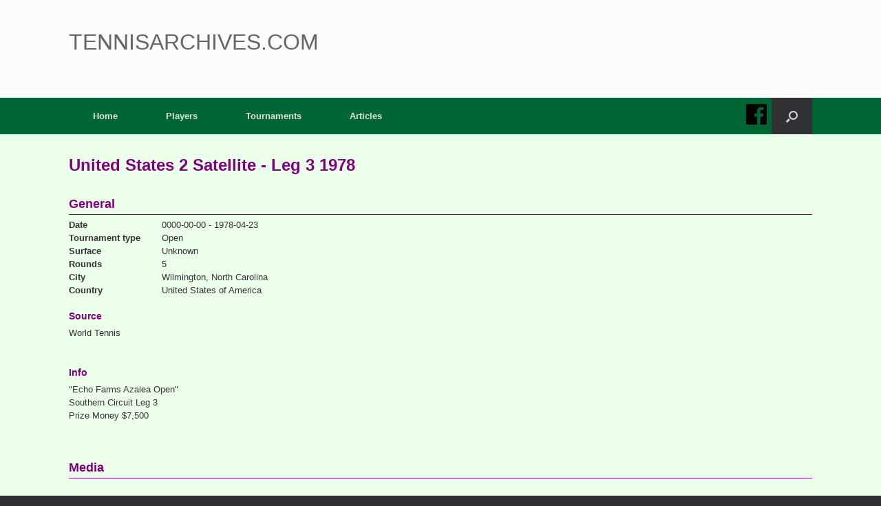

--- FILE ---
content_type: text/html; charset=UTF-8
request_url: https://www.tennisarchives.com/edition/?v=29717
body_size: 12276
content:
<!DOCTYPE html>
<html lang="en-US">
<head>
	<meta charset="UTF-8" />
	<meta http-equiv="X-UA-Compatible" content="IE=10" />
	<meta name="google-adsense-account" content="ca-pub-4214949666623289">
	<link rel="profile" href="http://gmpg.org/xfn/11" />
	<link rel="pingback" href="https://www.tennisarchives.com/xmlrpc.php" />
	<!--
	<script async src="https://pagead2.googlesyndication.com/pagead/js/adsbygoogle.js?client=ca-pub-4214949666623289"
     crossorigin="anonymous"></script>
	-->
	<title>Edition &#8211; Tennisarchives.com</title>
<meta name='robots' content='max-image-preview:large' />
<link href='https://fonts.gstatic.com' crossorigin rel='preconnect' />
<link rel="alternate" type="application/rss+xml" title="Tennisarchives.com &raquo; Feed" href="https://www.tennisarchives.com/feed/" />
<link rel="alternate" type="application/rss+xml" title="Tennisarchives.com &raquo; Comments Feed" href="https://www.tennisarchives.com/comments/feed/" />
<link rel="alternate" type="text/calendar" title="Tennisarchives.com &raquo; iCal Feed" href="https://www.tennisarchives.com/events/?ical=1" />
<link rel="alternate" title="oEmbed (JSON)" type="application/json+oembed" href="https://www.tennisarchives.com/wp-json/oembed/1.0/embed?url=https%3A%2F%2Fwww.tennisarchives.com%2Fedition%2F" />
<style id='wp-img-auto-sizes-contain-inline-css' type='text/css'>
img:is([sizes=auto i],[sizes^="auto," i]){contain-intrinsic-size:3000px 1500px}
/*# sourceURL=wp-img-auto-sizes-contain-inline-css */
</style>
<style id='wp-emoji-styles-inline-css' type='text/css'>

	img.wp-smiley, img.emoji {
		display: inline !important;
		border: none !important;
		box-shadow: none !important;
		height: 1em !important;
		width: 1em !important;
		margin: 0 0.07em !important;
		vertical-align: -0.1em !important;
		background: none !important;
		padding: 0 !important;
	}
/*# sourceURL=wp-emoji-styles-inline-css */
</style>
<link rel='stylesheet' id='wp-block-library-css' href='https://www.tennisarchives.com/wp-includes/css/dist/block-library/style.min.css?ver=1bdfdbfea692ccd18f7e6eff6d166f1a' type='text/css' media='all' />
<style id='global-styles-inline-css' type='text/css'>
:root{--wp--preset--aspect-ratio--square: 1;--wp--preset--aspect-ratio--4-3: 4/3;--wp--preset--aspect-ratio--3-4: 3/4;--wp--preset--aspect-ratio--3-2: 3/2;--wp--preset--aspect-ratio--2-3: 2/3;--wp--preset--aspect-ratio--16-9: 16/9;--wp--preset--aspect-ratio--9-16: 9/16;--wp--preset--color--black: #000000;--wp--preset--color--cyan-bluish-gray: #abb8c3;--wp--preset--color--white: #ffffff;--wp--preset--color--pale-pink: #f78da7;--wp--preset--color--vivid-red: #cf2e2e;--wp--preset--color--luminous-vivid-orange: #ff6900;--wp--preset--color--luminous-vivid-amber: #fcb900;--wp--preset--color--light-green-cyan: #7bdcb5;--wp--preset--color--vivid-green-cyan: #00d084;--wp--preset--color--pale-cyan-blue: #8ed1fc;--wp--preset--color--vivid-cyan-blue: #0693e3;--wp--preset--color--vivid-purple: #9b51e0;--wp--preset--gradient--vivid-cyan-blue-to-vivid-purple: linear-gradient(135deg,rgb(6,147,227) 0%,rgb(155,81,224) 100%);--wp--preset--gradient--light-green-cyan-to-vivid-green-cyan: linear-gradient(135deg,rgb(122,220,180) 0%,rgb(0,208,130) 100%);--wp--preset--gradient--luminous-vivid-amber-to-luminous-vivid-orange: linear-gradient(135deg,rgb(252,185,0) 0%,rgb(255,105,0) 100%);--wp--preset--gradient--luminous-vivid-orange-to-vivid-red: linear-gradient(135deg,rgb(255,105,0) 0%,rgb(207,46,46) 100%);--wp--preset--gradient--very-light-gray-to-cyan-bluish-gray: linear-gradient(135deg,rgb(238,238,238) 0%,rgb(169,184,195) 100%);--wp--preset--gradient--cool-to-warm-spectrum: linear-gradient(135deg,rgb(74,234,220) 0%,rgb(151,120,209) 20%,rgb(207,42,186) 40%,rgb(238,44,130) 60%,rgb(251,105,98) 80%,rgb(254,248,76) 100%);--wp--preset--gradient--blush-light-purple: linear-gradient(135deg,rgb(255,206,236) 0%,rgb(152,150,240) 100%);--wp--preset--gradient--blush-bordeaux: linear-gradient(135deg,rgb(254,205,165) 0%,rgb(254,45,45) 50%,rgb(107,0,62) 100%);--wp--preset--gradient--luminous-dusk: linear-gradient(135deg,rgb(255,203,112) 0%,rgb(199,81,192) 50%,rgb(65,88,208) 100%);--wp--preset--gradient--pale-ocean: linear-gradient(135deg,rgb(255,245,203) 0%,rgb(182,227,212) 50%,rgb(51,167,181) 100%);--wp--preset--gradient--electric-grass: linear-gradient(135deg,rgb(202,248,128) 0%,rgb(113,206,126) 100%);--wp--preset--gradient--midnight: linear-gradient(135deg,rgb(2,3,129) 0%,rgb(40,116,252) 100%);--wp--preset--font-size--small: 13px;--wp--preset--font-size--medium: 20px;--wp--preset--font-size--large: 36px;--wp--preset--font-size--x-large: 42px;--wp--preset--spacing--20: 0.44rem;--wp--preset--spacing--30: 0.67rem;--wp--preset--spacing--40: 1rem;--wp--preset--spacing--50: 1.5rem;--wp--preset--spacing--60: 2.25rem;--wp--preset--spacing--70: 3.38rem;--wp--preset--spacing--80: 5.06rem;--wp--preset--shadow--natural: 6px 6px 9px rgba(0, 0, 0, 0.2);--wp--preset--shadow--deep: 12px 12px 50px rgba(0, 0, 0, 0.4);--wp--preset--shadow--sharp: 6px 6px 0px rgba(0, 0, 0, 0.2);--wp--preset--shadow--outlined: 6px 6px 0px -3px rgb(255, 255, 255), 6px 6px rgb(0, 0, 0);--wp--preset--shadow--crisp: 6px 6px 0px rgb(0, 0, 0);}:where(.is-layout-flex){gap: 0.5em;}:where(.is-layout-grid){gap: 0.5em;}body .is-layout-flex{display: flex;}.is-layout-flex{flex-wrap: wrap;align-items: center;}.is-layout-flex > :is(*, div){margin: 0;}body .is-layout-grid{display: grid;}.is-layout-grid > :is(*, div){margin: 0;}:where(.wp-block-columns.is-layout-flex){gap: 2em;}:where(.wp-block-columns.is-layout-grid){gap: 2em;}:where(.wp-block-post-template.is-layout-flex){gap: 1.25em;}:where(.wp-block-post-template.is-layout-grid){gap: 1.25em;}.has-black-color{color: var(--wp--preset--color--black) !important;}.has-cyan-bluish-gray-color{color: var(--wp--preset--color--cyan-bluish-gray) !important;}.has-white-color{color: var(--wp--preset--color--white) !important;}.has-pale-pink-color{color: var(--wp--preset--color--pale-pink) !important;}.has-vivid-red-color{color: var(--wp--preset--color--vivid-red) !important;}.has-luminous-vivid-orange-color{color: var(--wp--preset--color--luminous-vivid-orange) !important;}.has-luminous-vivid-amber-color{color: var(--wp--preset--color--luminous-vivid-amber) !important;}.has-light-green-cyan-color{color: var(--wp--preset--color--light-green-cyan) !important;}.has-vivid-green-cyan-color{color: var(--wp--preset--color--vivid-green-cyan) !important;}.has-pale-cyan-blue-color{color: var(--wp--preset--color--pale-cyan-blue) !important;}.has-vivid-cyan-blue-color{color: var(--wp--preset--color--vivid-cyan-blue) !important;}.has-vivid-purple-color{color: var(--wp--preset--color--vivid-purple) !important;}.has-black-background-color{background-color: var(--wp--preset--color--black) !important;}.has-cyan-bluish-gray-background-color{background-color: var(--wp--preset--color--cyan-bluish-gray) !important;}.has-white-background-color{background-color: var(--wp--preset--color--white) !important;}.has-pale-pink-background-color{background-color: var(--wp--preset--color--pale-pink) !important;}.has-vivid-red-background-color{background-color: var(--wp--preset--color--vivid-red) !important;}.has-luminous-vivid-orange-background-color{background-color: var(--wp--preset--color--luminous-vivid-orange) !important;}.has-luminous-vivid-amber-background-color{background-color: var(--wp--preset--color--luminous-vivid-amber) !important;}.has-light-green-cyan-background-color{background-color: var(--wp--preset--color--light-green-cyan) !important;}.has-vivid-green-cyan-background-color{background-color: var(--wp--preset--color--vivid-green-cyan) !important;}.has-pale-cyan-blue-background-color{background-color: var(--wp--preset--color--pale-cyan-blue) !important;}.has-vivid-cyan-blue-background-color{background-color: var(--wp--preset--color--vivid-cyan-blue) !important;}.has-vivid-purple-background-color{background-color: var(--wp--preset--color--vivid-purple) !important;}.has-black-border-color{border-color: var(--wp--preset--color--black) !important;}.has-cyan-bluish-gray-border-color{border-color: var(--wp--preset--color--cyan-bluish-gray) !important;}.has-white-border-color{border-color: var(--wp--preset--color--white) !important;}.has-pale-pink-border-color{border-color: var(--wp--preset--color--pale-pink) !important;}.has-vivid-red-border-color{border-color: var(--wp--preset--color--vivid-red) !important;}.has-luminous-vivid-orange-border-color{border-color: var(--wp--preset--color--luminous-vivid-orange) !important;}.has-luminous-vivid-amber-border-color{border-color: var(--wp--preset--color--luminous-vivid-amber) !important;}.has-light-green-cyan-border-color{border-color: var(--wp--preset--color--light-green-cyan) !important;}.has-vivid-green-cyan-border-color{border-color: var(--wp--preset--color--vivid-green-cyan) !important;}.has-pale-cyan-blue-border-color{border-color: var(--wp--preset--color--pale-cyan-blue) !important;}.has-vivid-cyan-blue-border-color{border-color: var(--wp--preset--color--vivid-cyan-blue) !important;}.has-vivid-purple-border-color{border-color: var(--wp--preset--color--vivid-purple) !important;}.has-vivid-cyan-blue-to-vivid-purple-gradient-background{background: var(--wp--preset--gradient--vivid-cyan-blue-to-vivid-purple) !important;}.has-light-green-cyan-to-vivid-green-cyan-gradient-background{background: var(--wp--preset--gradient--light-green-cyan-to-vivid-green-cyan) !important;}.has-luminous-vivid-amber-to-luminous-vivid-orange-gradient-background{background: var(--wp--preset--gradient--luminous-vivid-amber-to-luminous-vivid-orange) !important;}.has-luminous-vivid-orange-to-vivid-red-gradient-background{background: var(--wp--preset--gradient--luminous-vivid-orange-to-vivid-red) !important;}.has-very-light-gray-to-cyan-bluish-gray-gradient-background{background: var(--wp--preset--gradient--very-light-gray-to-cyan-bluish-gray) !important;}.has-cool-to-warm-spectrum-gradient-background{background: var(--wp--preset--gradient--cool-to-warm-spectrum) !important;}.has-blush-light-purple-gradient-background{background: var(--wp--preset--gradient--blush-light-purple) !important;}.has-blush-bordeaux-gradient-background{background: var(--wp--preset--gradient--blush-bordeaux) !important;}.has-luminous-dusk-gradient-background{background: var(--wp--preset--gradient--luminous-dusk) !important;}.has-pale-ocean-gradient-background{background: var(--wp--preset--gradient--pale-ocean) !important;}.has-electric-grass-gradient-background{background: var(--wp--preset--gradient--electric-grass) !important;}.has-midnight-gradient-background{background: var(--wp--preset--gradient--midnight) !important;}.has-small-font-size{font-size: var(--wp--preset--font-size--small) !important;}.has-medium-font-size{font-size: var(--wp--preset--font-size--medium) !important;}.has-large-font-size{font-size: var(--wp--preset--font-size--large) !important;}.has-x-large-font-size{font-size: var(--wp--preset--font-size--x-large) !important;}
/*# sourceURL=global-styles-inline-css */
</style>

<style id='classic-theme-styles-inline-css' type='text/css'>
/*! This file is auto-generated */
.wp-block-button__link{color:#fff;background-color:#32373c;border-radius:9999px;box-shadow:none;text-decoration:none;padding:calc(.667em + 2px) calc(1.333em + 2px);font-size:1.125em}.wp-block-file__button{background:#32373c;color:#fff;text-decoration:none}
/*# sourceURL=/wp-includes/css/classic-themes.min.css */
</style>
<link rel='stylesheet' id='wdps_frontend-css' href='https://www.tennisarchives.com/wp-content/plugins/post-slider-wd/css/wdps_frontend.css?ver=1.0.60' type='text/css' media='all' />
<link rel='stylesheet' id='wdps_effects-css' href='https://www.tennisarchives.com/wp-content/plugins/post-slider-wd/css/wdps_effects.css?ver=1.0.60' type='text/css' media='all' />
<link rel='stylesheet' id='wdps_font-awesome-css' href='https://www.tennisarchives.com/wp-content/plugins/post-slider-wd/css/font-awesome/font-awesome.css?ver=4.6.3' type='text/css' media='all' />
<link rel='stylesheet' id='responsive-lightbox-swipebox-css' href='https://www.tennisarchives.com/wp-content/plugins/responsive-lightbox/assets/swipebox/swipebox.min.css?ver=2.3.5' type='text/css' media='all' />
<link rel='stylesheet' id='vantage-style-css' href='https://www.tennisarchives.com/wp-content/themes/vantage/style.css?ver=1.8.3' type='text/css' media='all' />
<link rel='stylesheet' id='font-awesome-css' href='https://www.tennisarchives.com/wp-content/themes/vantage/fontawesome/css/font-awesome.css?ver=4.6.2' type='text/css' media='all' />
<link rel='stylesheet' id='siteorigin-mobilenav-css' href='https://www.tennisarchives.com/wp-content/themes/vantage/inc/mobilenav/css/mobilenav.css?ver=1.8.3' type='text/css' media='all' />
<link rel='stylesheet' id='boxzilla-css' href='https://www.tennisarchives.com/wp-content/plugins/boxzilla/assets/css/styles.css?ver=3.4.5' type='text/css' media='all' />
<script type="text/javascript" src="https://www.tennisarchives.com/wp-includes/js/jquery/jquery.min.js?ver=3.7.1" id="jquery-core-js"></script>
<script type="text/javascript" src="https://www.tennisarchives.com/wp-includes/js/jquery/jquery-migrate.min.js?ver=3.4.1" id="jquery-migrate-js"></script>
<script type="text/javascript" src="https://www.tennisarchives.com/wp-content/plugins/post-slider-wd/js/jquery.mobile.js?ver=1.0.60" id="wdps_jquery_mobile-js"></script>
<script type="text/javascript" src="https://www.tennisarchives.com/wp-content/plugins/post-slider-wd/js/wdps_frontend.js?ver=1.0.60" id="wdps_frontend-js"></script>
<script type="text/javascript" src="https://www.tennisarchives.com/wp-content/plugins/responsive-lightbox/assets/swipebox/jquery.swipebox.min.js?ver=2.3.5" id="responsive-lightbox-swipebox-js"></script>
<script src='https://www.tennisarchives.com/wp-content/plugins/the-events-calendar/common/src/resources/js/underscore-before.js'></script>
<script type="text/javascript" src="https://www.tennisarchives.com/wp-includes/js/underscore.min.js?ver=1.13.7" id="underscore-js"></script>
<script src='https://www.tennisarchives.com/wp-content/plugins/the-events-calendar/common/src/resources/js/underscore-after.js'></script>
<script type="text/javascript" src="https://www.tennisarchives.com/wp-content/plugins/responsive-lightbox/assets/infinitescroll/infinite-scroll.pkgd.min.js?ver=1bdfdbfea692ccd18f7e6eff6d166f1a" id="responsive-lightbox-infinite-scroll-js"></script>
<script type="text/javascript" id="responsive-lightbox-js-extra">
/* <![CDATA[ */
var rlArgs = {"script":"swipebox","selector":"lightbox","customEvents":"","activeGalleries":"1","animation":"1","hideCloseButtonOnMobile":"0","removeBarsOnMobile":"0","hideBars":"1","hideBarsDelay":"5000","videoMaxWidth":"1080","useSVG":"1","loopAtEnd":"0","woocommerce_gallery":"0","ajaxurl":"https://www.tennisarchives.com/wp-admin/admin-ajax.php","nonce":"74ca83947b","preview":"false","postId":"152"};
//# sourceURL=responsive-lightbox-js-extra
/* ]]> */
</script>
<script type="text/javascript" src="https://www.tennisarchives.com/wp-content/plugins/responsive-lightbox/js/front.js?ver=2.3.5" id="responsive-lightbox-js"></script>
<script type="text/javascript" src="https://www.tennisarchives.com/wp-content/themes/vantage/js/jquery.flexslider.min.js?ver=2.1" id="jquery-flexslider-js"></script>
<script type="text/javascript" src="https://www.tennisarchives.com/wp-content/themes/vantage/js/jquery.touchSwipe.min.js?ver=1.6.6" id="jquery-touchswipe-js"></script>
<script type="text/javascript" src="https://www.tennisarchives.com/wp-content/themes/vantage/js/jquery.theme-main.min.js?ver=1.8.3" id="vantage-main-js"></script>
<script type="text/javascript" src="https://www.tennisarchives.com/wp-content/themes/vantage/js/jquery.fitvids.min.js?ver=1.0" id="jquery-fitvids-js"></script>
<script type="text/javascript" id="siteorigin-mobilenav-js-extra">
/* <![CDATA[ */
var mobileNav = {"search":{"url":"https://www.tennisarchives.com","placeholder":"Search"},"text":{"navigate":"Menu","back":"Back","close":"Close"},"nextIconUrl":"https://www.tennisarchives.com/wp-content/themes/vantage/inc/mobilenav/images/next.png","mobileMenuClose":"\u003Ci class=\"fa fa-times\"\u003E\u003C/i\u003E"};
//# sourceURL=siteorigin-mobilenav-js-extra
/* ]]> */
</script>
<script type="text/javascript" src="https://www.tennisarchives.com/wp-content/themes/vantage/inc/mobilenav/js/mobilenav.min.js?ver=1.8.3" id="siteorigin-mobilenav-js"></script>
<link rel="https://api.w.org/" href="https://www.tennisarchives.com/wp-json/" /><link rel="alternate" title="JSON" type="application/json" href="https://www.tennisarchives.com/wp-json/wp/v2/pages/152" /><link rel="EditURI" type="application/rsd+xml" title="RSD" href="https://www.tennisarchives.com/xmlrpc.php?rsd" />

<link rel="canonical" href="https://www.tennisarchives.com/edition/" />
<link rel='shortlink' href='https://www.tennisarchives.com/?p=152' />
<meta name="tec-api-version" content="v1"><meta name="tec-api-origin" content="https://www.tennisarchives.com"><link rel="alternate" href="https://www.tennisarchives.com/wp-json/tribe/events/v1/" /><meta name="viewport" content="width=device-width, initial-scale=1" />		<style type="text/css">
			.so-mobilenav-mobile + * { display: none; }
			@media screen and (max-width: 480px) { .so-mobilenav-mobile + * { display: block; } .so-mobilenav-standard + * { display: none; } .site-navigation #search-icon { display: none; } }
		</style>
	<script>(()=>{var o=[],i={};["on","off","toggle","show"].forEach((l=>{i[l]=function(){o.push([l,arguments])}})),window.Boxzilla=i,window.boxzilla_queue=o})();</script>	<style type="text/css" media="screen">
		#footer-widgets .widget { width: 25%; }
		#masthead-widgets .widget { width: 100%; }
	</style>
	<style type="text/css" id="vantage-footer-widgets">#footer-widgets aside { width : 25%; } </style> <style id='vantage-custom-css' class='siteorigin-custom-css' type='text/css'>
/* Make the Boxzilla popup tight and clean */
.boxzilla {  
    padding: 0 !important;  
    background: transparent !important;  
    border: none !important;  
    box-shadow: none !important;  
}

/* Boxzilla uses a center-container wrapper; ensure it's used for centering */
.boxzilla-center-container {
    text-align: center !important;
}

/* TRUE centering: override inline margin-top and use transform */
.boxzilla-center-container .boxzilla {
    position: fixed !important;
    top: 50% !important;
    left: 50% !important;
    transform: translate(-50%, -50%) !important;
    margin: 0 !important;                 /* kills inline margin-top: 475.5px */
}

/* Center content inside the popup */
.boxzilla .boxzilla-content {
    text-align: center !important;
}

/* GoFundMe wrapper + iframe cleanup */
.boxzilla .gfm-embed {
    display: inline-block;
}

.boxzilla .gfm-embed iframe {
    border: none !important;
    box-shadow: none !important;
    margin: 0 !important;
}
</style>
<style type="text/css" id="customizer-css">#masthead .hgroup h1, #masthead.masthead-logo-in-menu .logo > h1 { font-size: 32px } .entry-content a, .entry-content a:visited, article.post .author-box .box-content .author-posts a:hover, #secondary a, #secondary a:visited, #masthead .hgroup a, #masthead .hgroup a:visited, .comment-form .logged-in-as a, .comment-form .logged-in-as a:visited { color: #0ace1a } .entry-content a:hover, .entry-content a:focus, .entry-content a:active, #secondary a:hover, #masthead .hgroup a:hover, #masthead .hgroup a:focus, #masthead .hgroup a:active, .comment-form .logged-in-as a:hover, .comment-form .logged-in-as a:focus, .comment-form .logged-in-as a:active { color: #8224e3 } a.button, button, html input[type="button"], input[type="reset"], input[type="submit"], .post-navigation a, #image-navigation a, article.post .more-link, article.page .more-link, .paging-navigation a, .woocommerce #page-wrapper .button, .woocommerce a.button, .woocommerce .checkout-button, .woocommerce input.button, #infinite-handle span button { text-shadow: none } a.button, button, html input[type="button"], input[type="reset"], input[type="submit"], .post-navigation a, #image-navigation a, article.post .more-link, article.page .more-link, .paging-navigation a, .woocommerce #page-wrapper .button, .woocommerce a.button, .woocommerce .checkout-button, .woocommerce input.button, .woocommerce #respond input#submit.alt, .woocommerce a.button.alt, .woocommerce button.button.alt, .woocommerce input.button.alt, #infinite-handle span { -webkit-box-shadow: none; -moz-box-shadow: none; box-shadow: none } </style>	<script type="text/javascript">
    var ajaxurl = "https://www.tennisarchives.com/wp-admin/admin-ajax.php";
    </script>
	 	<!--
	<link rel="stylesheet" href="/includes/js/jquery.fancybox.min.css" />
	<script src="/includes/js/jquery.fancybox.min.js"></script>
	-->
	
	<link rel='stylesheet' href='/includes/css/tennis.css' type='text/css' media='all' />
<link rel='stylesheet' id='tribe-events-custom-jquery-styles-css' href='https://www.tennisarchives.com/wp-content/plugins/the-events-calendar/vendor/jquery/smoothness/jquery-ui-1.8.23.custom.css?ver=5.15.0.1' type='text/css' media='all' />
<link rel='stylesheet' id='tribe-events-bootstrap-datepicker-css-css' href='https://www.tennisarchives.com/wp-content/plugins/the-events-calendar/vendor/bootstrap-datepicker/css/bootstrap-datepicker.standalone.min.css?ver=5.15.0.1' type='text/css' media='all' />
<link rel='stylesheet' id='tribe-events-calendar-style-css' href='https://www.tennisarchives.com/wp-content/plugins/the-events-calendar/src/resources/css/tribe-events-theme.min.css?ver=5.15.0.1' type='text/css' media='all' />
</head>

<body class="wp-singular page-template page-template-page-venue page-template-page-venue-php page page-id-152 wp-theme-vantage tribe-no-js responsive layout-full no-js has-sidebar has-menu-search page-layout-default not-default-page mobilenav">


<div id="page-wrapper">

	
	
		<header id="masthead" class="site-header" role="banner">

	<div class="hgroup full-container ">

		
			<a href="https://www.tennisarchives.com/" title="Tennisarchives.com" rel="home" class="logo"><h1 class="site-title">Tennisarchives.com</h1></a>
							<div class="support-text" style="display:none;">
										<div class="donate">
						<form target="paypal" action="https://www.paypal.com/cgi-bin/webscr" method="post">
						<input type="hidden" name="cmd" value="_s-xclick">
						<input type="hidden" name="hosted_button_id" value="RSQSLB4JT47G8">
						<table>
							<tr><td><input type="hidden" name="on0" value="Donate">
							Tennisarchives is non-commercial and free of advertisements. If you enjoy using the site and want to support us, please consider a donation.
							<a href="/seven-years-tennis-archives/" style="color: #000;">Read here for more info...</a></td></tr><tr><td><select name="os0">
								<option value="Bronze">Bronze €10,00 EUR</option>
								<option value="Silver" selected>Silver €35,00 EUR</option>
								<option value="Gold">Gold €95,00 EUR</option>
								<option value="Premium">Premium €250,00 EUR</option>
							</select> </td></tr>
						</table>
						<input type="hidden" name="currency_code" value="EUR">
						<input type="image" src="https://www.paypalobjects.com/en_US/i/btn/btn_donate_LG.gif" border="0" name="submit" alt="PayPal – The safer, easier way to pay online!">
						<img alt="Donate" border="0" src="https://www.paypalobjects.com/nl_NL/i/scr/pixel.gif" width="1" height="1">
						</form>
					</div>
				</div>

			
		
	</div><!-- .hgroup.full-container -->

	
<nav role="navigation" class="site-navigation main-navigation primary use-sticky-menu">

	<div class="full-container">
							<div id="facebook" onClick="window.open('https://www.facebook.com/Tennisarchives/', '_blank').focus();"></div>
			<div id="search-icon">
				<div id="search-icon-icon"><div class="vantage-icon-search"></div></div>
				
<form method="get" class="searchform" action="https://www.tennisarchives.com/" role="search">
	<label for='s' class='screen-reader-text'>Search for:</label>
	<input type="search" name="s" class="field" name="s" value="" placeholder="Search"/>
</form>
			</div>
		
					<div id="so-mobilenav-standard-1" data-id="1" class="so-mobilenav-standard"></div><div class="menu-main-menu-container"><ul id="menu-main-menu" class="menu"><li id="menu-item-11" class="menu-item menu-item-type-custom menu-item-object-custom menu-item-11"><a href="/"><span class="icon"></span>Home</a></li>
<li id="menu-item-13" class="menu-item menu-item-type-post_type menu-item-object-page menu-item-13"><a href="https://www.tennisarchives.com/players/">Players</a></li>
<li id="menu-item-160" class="menu-item menu-item-type-post_type menu-item-object-page menu-item-160"><a href="https://www.tennisarchives.com/tournaments/">Tournaments</a></li>
<li id="menu-item-468" class="menu-item menu-item-type-taxonomy menu-item-object-category menu-item-468"><a href="https://www.tennisarchives.com/category/articles/">Articles</a></li>
</ul></div><div id="so-mobilenav-mobile-1" data-id="1" class="so-mobilenav-mobile"></div><div class="menu-mobilenav-container"><ul id="mobile-nav-item-wrap-1" class="menu"><li><a href="#" class="mobilenav-main-link" data-id="1"><span class="mobile-nav-icon"></span>Menu</a></li></ul></div>			</div>
</nav><!-- .site-navigation .main-navigation -->

</header><!-- #masthead .site-header -->

	
	
	
	
	<div id="main" class="site-main">
		<div class="full-container">
			<!--div id="primary" class="content-area"-->
	<!--div id="content" class="full-content" role="main" style="width: 100%;"-->
	<div style="width: 100%; overflow: hidden">
								<div style="font-size: 24px; font-weight: 700; color: #800080; display: block;">
				United States 2 Satellite - Leg 3 1978</span>
				</div>
				<br clear="all"/>
				<br/>
				<span style="padding-bottom: 5px;margin-bottom: 5px; font-size: 18px; font-weight: 700; color: #800080; display: block; border-bottom: 1px solid #800080">General</span>
				<label><b>Date</b></label>0000-00-00 - 1978-04-23<br/>
				<label><b>Tournament type</b></label>Open <br/>
				<label><b>Surface</b></label>Unknown<br/>
				<label><b>Rounds</b></label>5<br/>
				<label><b>City</b></label>Wilmington, North Carolina<br/>
				<label><b>Country</b></label>United States of America<br/>
									<br/>
					<span class="header3">Source</span>
					World Tennis				</p>
									<br/>
					<span class="header3">Info</span>
					"Echo Farms Azalea Open"<br />
Southern Circuit Leg 3<br />
Prize Money $7,500<br />
				</p>
				</p>
				<br/>
				<br/>
				<span class="header2">Media</span>
								<br clear="all"/>
				<br/>
				<br/>
				<span style="padding-bottom: 5px;margin-bottom: 5px; font-size: 18px; font-weight: 700; color: #800080; display: block; border-bottom: 1px solid #800080">Winner</span>
				<label><b>Player</b></label>
					<a href="/player/?pl=3082">Francisco Gonzalez</a><br/>
				<br/>
				<br/>
				<span style="padding-bottom: 5px;margin-bottom: 5px; font-size: 18px; font-weight: 700; color: #800080; display: block; border-bottom: 1px solid #800080">Players</span>
				<div style="float: left; width: 25%">
								<a href="/player/?pl=7922">George Amaya</a><br/>
								<a href="/player/?pl=288">Ramiro Benavides</a><br/>
								<a href="/player/?pl=313">Alvaro Betancur</a><br/>
								<a href="/player/?pl=29670">John Eagleton</a><br/>
								<a href="/player/?pl=2406">Mark Ronald Edmondson</a><br/>
								<a href="/player/?pl=2456">Rick Fagel</a><br/>
								<a href="/player/?pl=18233">Chip Fisher</a><br/>
								<a href="/player/?pl=2536">Ian G. Fletcher</a><br/>
								<a href="/player/?pl=2649">Christophe C. Freyss</a><br/>
								<a href="/player/?pl=7915">Eric Friedler</a><br/>
								<a href="/player/?pl=16088">Welry (Harry) Fritz</a><br/>
				</div><div style="float: left; width: 25%">				<a href="/player/?pl=2651">Bernard Fritz</a><br/>
								<a href="/player/?pl=36897">Joe Garcia</a><br/>
								<a href="/player/?pl=2885">Rejean Genois</a><br/>
								<a href="/player/?pl=3082">Francisco Gonzalez</a><br/>
								<a href="/player/?pl=5559">Michael (Mike) Grant</a><br/>
								<a href="/player/?pl=45871">Chris Gunning</a><br/>
								<a href="/player/?pl=7930">John Hayes</a><br/>
								<a href="/player/?pl=14539">Max Hurlimann</a><br/>
								<a href="/player/?pl=3598">Deon Joubert</a><br/>
								<a href="/player/?pl=3786">Johan C. Kriek</a><br/>
								<a href="/player/?pl=3900">Warren Maher</a><br/>
				</div><div style="float: left; width: 25%">				<a href="/player/?pl=4104">Emilio Montano</a><br/>
								<a href="/player/?pl=4230">Jan E. Norback (Norbäck)</a><br/>
								<a href="/player/?pl=39067">Gonzalo Nunez</a><br/>
								<a href="/player/?pl=4486">Douglas Palm</a><br/>
								<a href="/player/?pl=4374">Noel R. Phillips</a><br/>
								<a href="/player/?pl=4542">Willem Petrus Odendaal Prinsloo</a><br/>
								<a href="/player/?pl=7918">Keith Richardson</a><br/>
								<a href="/player/?pl=4927">Howard David Schoenfield</a><br/>
								<a href="/player/?pl=5012">Jonathan Reid Smith</a><br/>
								<a href="/player/?pl=5387">Timothy McLane (Tim) Wilkison</a><br/>
								</div>
				<br clear="both"/>
				<br/>
								<span class="header2">Rounds</span>
													<br/>
					<span class="header3">Round 1</span>
														<div class="schema-card large">
						<div style="float: left; width: 225px; overflow: hidden;">
																<b>Willem Prinsloo</b>* <br/>
								John Hayes														</div>
						<div style="float: left; width: 300px; overflow: hidden; padding-top: 10px;">
														<span style="padding: 4px 8px; margin-right: 3px;  font-size: 14px; background: #000; color: #fff;">6-7</span>
														<span style="padding: 4px 8px; margin-right: 3px;  font-size: 14px; background: #000; color: #fff;">6-2</span>
														<span style="padding: 4px 8px; margin-right: 3px;  font-size: 14px; background: #000; color: #fff;">7-5</span>
													</div>
					</div>
													<div class="schema-card large">
						<div style="float: left; width: 225px; overflow: hidden;">
																<b>Joe Garcia</b>* <br/>
								Gonzalo Nunez														</div>
						<div style="float: left; width: 300px; overflow: hidden; padding-top: 10px;">
														<span style="padding: 4px 8px; margin-right: 3px;  font-size: 14px; background: #000; color: #fff;">6-2</span>
														<span style="padding: 4px 8px; margin-right: 3px;  font-size: 14px; background: #000; color: #fff;">6-1</span>
													</div>
					</div>
													<div class="schema-card large">
						<div style="float: left; width: 225px; overflow: hidden;">
																<b>Ian G. Fletcher</b>* <br/>
								Christophe C. Freyss														</div>
						<div style="float: left; width: 300px; overflow: hidden; padding-top: 10px;">
														<span style="padding: 4px 8px; margin-right: 3px;  font-size: 14px; background: #000; color: #fff;">6-3</span>
														<span style="padding: 4px 8px; margin-right: 3px;  font-size: 14px; background: #000; color: #fff;">6-1</span>
													</div>
					</div>
													<div class="schema-card large">
						<div style="float: left; width: 225px; overflow: hidden;">
																<b>Rejean Genois</b>* <br/>
								Tim Wilkison														</div>
						<div style="float: left; width: 300px; overflow: hidden; padding-top: 10px;">
														<span style="padding: 4px 8px; margin-right: 3px;  font-size: 14px; background: #000; color: #fff;">6-4</span>
														<span style="padding: 4px 8px; margin-right: 3px;  font-size: 14px; background: #000; color: #fff;">6-1</span>
													</div>
					</div>
													<div class="schema-card large">
						<div style="float: left; width: 225px; overflow: hidden;">
																<b>Mark Edmondson</b>* <br/>
								Deon Joubert														</div>
						<div style="float: left; width: 300px; overflow: hidden; padding-top: 10px;">
														<span style="padding: 4px 8px; margin-right: 3px;  font-size: 14px; background: #000; color: #fff;">2-6</span>
														<span style="padding: 4px 8px; margin-right: 3px;  font-size: 14px; background: #000; color: #fff;">6-4</span>
														<span style="padding: 4px 8px; margin-right: 3px;  font-size: 14px; background: #000; color: #fff;">6-2</span>
													</div>
					</div>
													<div class="schema-card large">
						<div style="float: left; width: 225px; overflow: hidden;">
																<b>John Eagleton</b>* <br/>
								Douglas Palm														</div>
						<div style="float: left; width: 300px; overflow: hidden; padding-top: 10px;">
														<span style="padding: 4px 8px; margin-right: 3px;  font-size: 14px; background: #000; color: #fff;">7-6</span>
														<span style="padding: 4px 8px; margin-right: 3px;  font-size: 14px; background: #000; color: #fff;">6-4</span>
													</div>
					</div>
													<div class="schema-card large">
						<div style="float: left; width: 225px; overflow: hidden;">
																<b>Johan C. Kriek</b>* <br/>
								Alvaro Betancur														</div>
						<div style="float: left; width: 300px; overflow: hidden; padding-top: 10px;">
														<span style="padding: 4px 8px; margin-right: 3px;  font-size: 14px; background: #000; color: #fff;">7-5</span>
														<span style="padding: 4px 8px; margin-right: 3px;  font-size: 14px; background: #000; color: #fff;">6-2</span>
													</div>
					</div>
													<div class="schema-card large">
						<div style="float: left; width: 225px; overflow: hidden;">
																<b>Rick Fagel</b>* <br/>
								Howard Schoenfield														</div>
						<div style="float: left; width: 300px; overflow: hidden; padding-top: 10px;">
														<span style="padding: 4px 8px; margin-right: 3px;  font-size: 14px; background: #000; color: #fff;">6-7</span>
														<span style="padding: 4px 8px; margin-right: 3px;  font-size: 14px; background: #000; color: #fff;">6-2</span>
														<span style="padding: 4px 8px; margin-right: 3px;  font-size: 14px; background: #000; color: #fff;">6-3</span>
													</div>
					</div>
													<div class="schema-card large">
						<div style="float: left; width: 225px; overflow: hidden;">
																<b>Noel R. Phillips</b>* <br/>
								Welry (Harry) Fritz														</div>
						<div style="float: left; width: 300px; overflow: hidden; padding-top: 10px;">
														<span style="padding: 4px 8px; margin-right: 3px;  font-size: 14px; background: #000; color: #fff;">7-6</span>
														<span style="padding: 4px 8px; margin-right: 3px;  font-size: 14px; background: #000; color: #fff;">7-5</span>
													</div>
					</div>
													<div class="schema-card large">
						<div style="float: left; width: 225px; overflow: hidden;">
																<b>Ramiro Benavides</b>* <br/>
								George Amaya														</div>
						<div style="float: left; width: 300px; overflow: hidden; padding-top: 10px;">
														<span style="padding: 4px 8px; margin-right: 3px;  font-size: 14px; background: #000; color: #fff;">6-4</span>
														<span style="padding: 4px 8px; margin-right: 3px;  font-size: 14px; background: #000; color: #fff;">4-6</span>
														<span style="padding: 4px 8px; margin-right: 3px;  font-size: 14px; background: #000; color: #fff;">6-3</span>
													</div>
					</div>
													<div class="schema-card large">
						<div style="float: left; width: 225px; overflow: hidden;">
																<b>Keith Richardson</b>* <br/>
								Chris Gunning														</div>
						<div style="float: left; width: 300px; overflow: hidden; padding-top: 10px;">
														<span style="padding: 4px 8px; margin-right: 3px;  font-size: 14px; background: #000; color: #fff;">6-1</span>
														<span style="padding: 4px 8px; margin-right: 3px;  font-size: 14px; background: #000; color: #fff;">6-1</span>
													</div>
					</div>
													<div class="schema-card large">
						<div style="float: left; width: 225px; overflow: hidden;">
																<b>Eric Friedler</b>* <br/>
								Jan Norback														</div>
						<div style="float: left; width: 300px; overflow: hidden; padding-top: 10px;">
														<span style="padding: 4px 8px; margin-right: 3px;  font-size: 14px; background: #000; color: #fff;">6-3</span>
														<span style="padding: 4px 8px; margin-right: 3px;  font-size: 14px; background: #000; color: #fff;">4-6</span>
														<span style="padding: 4px 8px; margin-right: 3px;  font-size: 14px; background: #000; color: #fff;">6-4</span>
													</div>
					</div>
													<div class="schema-card large">
						<div style="float: left; width: 225px; overflow: hidden;">
																<b>Chip Fisher</b>* <br/>
								Emilio Montano														</div>
						<div style="float: left; width: 300px; overflow: hidden; padding-top: 10px;">
														<span style="padding: 4px 8px; margin-right: 3px;  font-size: 14px; background: #000; color: #fff;">1-6</span>
														<span style="padding: 4px 8px; margin-right: 3px;  font-size: 14px; background: #000; color: #fff;">7-6</span>
														<span style="padding: 4px 8px; margin-right: 3px;  font-size: 14px; background: #000; color: #fff;">7-6</span>
													</div>
					</div>
													<div class="schema-card large">
						<div style="float: left; width: 225px; overflow: hidden;">
																<b>Max Hurlimann</b>* <br/>
								Jonathan Smith														</div>
						<div style="float: left; width: 300px; overflow: hidden; padding-top: 10px;">
														<span style="padding: 4px 8px; margin-right: 3px;  font-size: 14px; background: #000; color: #fff;">6-4</span>
														<span style="padding: 4px 8px; margin-right: 3px;  font-size: 14px; background: #000; color: #fff;">6-3</span>
													</div>
					</div>
													<div class="schema-card large">
						<div style="float: left; width: 225px; overflow: hidden;">
																<b>Bernard Fritz</b>* <br/>
								Warren Maher														</div>
						<div style="float: left; width: 300px; overflow: hidden; padding-top: 10px;">
														<span style="padding: 4px 8px; margin-right: 3px;  font-size: 14px; background: #000; color: #fff;">6-2</span>
														<span style="padding: 4px 8px; margin-right: 3px;  font-size: 14px; background: #000; color: #fff;">6-1</span>
													</div>
					</div>
													<div class="schema-card large">
						<div style="float: left; width: 225px; overflow: hidden;">
																<b>Francisco Gonzalez</b>* <br/>
								Michael (Mike) Grant														</div>
						<div style="float: left; width: 300px; overflow: hidden; padding-top: 10px;">
														<span style="padding: 4px 8px; margin-right: 3px;  font-size: 14px; background: #000; color: #fff;">6-4</span>
														<span style="padding: 4px 8px; margin-right: 3px;  font-size: 14px; background: #000; color: #fff;">6-3</span>
													</div>
					</div>
													<br/>
					<span class="header3">Round 2</span>
														<div class="schema-card large">
						<div style="float: left; width: 225px; overflow: hidden;">
																<b>Willem Prinsloo</b>* <br/>
								Joe Garcia														</div>
						<div style="float: left; width: 300px; overflow: hidden; padding-top: 10px;">
														<span style="padding: 4px 8px; margin-right: 3px;  font-size: 14px; background: #000; color: #fff;">6-2</span>
														<span style="padding: 4px 8px; margin-right: 3px;  font-size: 14px; background: #000; color: #fff;">6-3</span>
													</div>
					</div>
													<div class="schema-card large">
						<div style="float: left; width: 225px; overflow: hidden;">
																<b>Bernard Fritz</b>* <br/>
								Ian G. Fletcher														</div>
						<div style="float: left; width: 300px; overflow: hidden; padding-top: 10px;">
														<span style="padding: 4px 8px; margin-right: 3px;  font-size: 14px; background: #000; color: #fff;">6-4</span>
														<span style="padding: 4px 8px; margin-right: 3px;  font-size: 14px; background: #000; color: #fff;">6-3</span>
													</div>
					</div>
													<div class="schema-card large">
						<div style="float: left; width: 225px; overflow: hidden;">
																<b>Mark Edmondson</b>* <br/>
								Rejean Genois														</div>
						<div style="float: left; width: 300px; overflow: hidden; padding-top: 10px;">
														<span style="padding: 4px 8px; margin-right: 3px;  font-size: 14px; background: #000; color: #fff;">6-4</span>
														<span style="padding: 4px 8px; margin-right: 3px;  font-size: 14px; background: #000; color: #fff;">6-0</span>
													</div>
					</div>
													<div class="schema-card large">
						<div style="float: left; width: 225px; overflow: hidden;">
																<b>Johan C. Kriek</b>* <br/>
								John Eagleton														</div>
						<div style="float: left; width: 300px; overflow: hidden; padding-top: 10px;">
														<span style="padding: 4px 8px; margin-right: 3px;  font-size: 14px; background: #000; color: #fff;">6-4</span>
														<span style="padding: 4px 8px; margin-right: 3px;  font-size: 14px; background: #000; color: #fff;">6-0</span>
													</div>
					</div>
													<div class="schema-card large">
						<div style="float: left; width: 225px; overflow: hidden;">
																<b>Rick Fagel</b>* <br/>
								Noel R. Phillips														</div>
						<div style="float: left; width: 300px; overflow: hidden; padding-top: 10px;">
														<span style="padding: 4px 8px; margin-right: 3px;  font-size: 14px; background: #000; color: #fff;">6-3</span>
														<span style="padding: 4px 8px; margin-right: 3px;  font-size: 14px; background: #000; color: #fff;">0-6</span>
														<span style="padding: 4px 8px; margin-right: 3px;  font-size: 14px; background: #000; color: #fff;">6-2</span>
													</div>
					</div>
													<div class="schema-card large">
						<div style="float: left; width: 225px; overflow: hidden;">
																<b>Ramiro Benavides</b>* <br/>
								Keith Richardson														</div>
						<div style="float: left; width: 300px; overflow: hidden; padding-top: 10px;">
														<span style="padding: 4px 8px; margin-right: 3px;  font-size: 14px; background: #000; color: #fff;">6-1</span>
														<span style="padding: 4px 8px; margin-right: 3px;  font-size: 14px; background: #000; color: #fff;">6-3</span>
													</div>
					</div>
													<div class="schema-card large">
						<div style="float: left; width: 225px; overflow: hidden;">
																<b>Chip Fisher</b>* <br/>
								Eric Friedler														</div>
						<div style="float: left; width: 300px; overflow: hidden; padding-top: 10px;">
														<span style="padding: 4px 8px; margin-right: 3px;  font-size: 14px; background: #000; color: #fff;">6-3</span>
														<span style="padding: 4px 8px; margin-right: 3px;  font-size: 14px; background: #000; color: #fff;">6-7</span>
														<span style="padding: 4px 8px; margin-right: 3px;  font-size: 14px; background: #000; color: #fff;">7-5</span>
													</div>
					</div>
													<div class="schema-card large">
						<div style="float: left; width: 225px; overflow: hidden;">
																<b>Francisco Gonzalez</b>* <br/>
								Max Hurlimann														</div>
						<div style="float: left; width: 300px; overflow: hidden; padding-top: 10px;">
														<span style="padding: 4px 8px; margin-right: 3px;  font-size: 14px; background: #000; color: #fff;">7-6</span>
														<span style="padding: 4px 8px; margin-right: 3px;  font-size: 14px; background: #000; color: #fff;">6-2</span>
													</div>
					</div>
													<br/>
					<span class="header3">Quarterfinals</span>
														<div class="schema-card large">
						<div style="float: left; width: 225px; overflow: hidden;">
																<b>Bernard Fritz</b>* <br/>
								Willem Prinsloo														</div>
						<div style="float: left; width: 300px; overflow: hidden; padding-top: 10px;">
														<span style="padding: 4px 8px; margin-right: 3px;  font-size: 14px; background: #000; color: #fff;">3-6</span>
														<span style="padding: 4px 8px; margin-right: 3px;  font-size: 14px; background: #000; color: #fff;">7-6</span>
														<span style="padding: 4px 8px; margin-right: 3px;  font-size: 14px; background: #000; color: #fff;">6-1</span>
													</div>
					</div>
													<div class="schema-card large">
						<div style="float: left; width: 225px; overflow: hidden;">
																<b>Johan C. Kriek</b>* <br/>
								Mark Edmondson														</div>
						<div style="float: left; width: 300px; overflow: hidden; padding-top: 10px;">
														<span style="padding: 4px 8px; margin-right: 3px;  font-size: 14px; background: #000; color: #fff;">6-2</span>
														<span style="padding: 4px 8px; margin-right: 3px;  font-size: 14px; background: #000; color: #fff;">6-7</span>
														<span style="padding: 4px 8px; margin-right: 3px;  font-size: 14px; background: #000; color: #fff;">7-5</span>
													</div>
					</div>
													<div class="schema-card large">
						<div style="float: left; width: 225px; overflow: hidden;">
																<b>Rick Fagel</b>* <br/>
								Ramiro Benavides														</div>
						<div style="float: left; width: 300px; overflow: hidden; padding-top: 10px;">
														<span style="padding: 4px 8px; margin-right: 3px;  font-size: 14px; background: #000; color: #fff;">6-4</span>
														<span style="padding: 4px 8px; margin-right: 3px;  font-size: 14px; background: #000; color: #fff;">6-2</span>
													</div>
					</div>
													<div class="schema-card large">
						<div style="float: left; width: 225px; overflow: hidden;">
																<b>Francisco Gonzalez</b>* <br/>
								Chip Fisher														</div>
						<div style="float: left; width: 300px; overflow: hidden; padding-top: 10px;">
														<span style="padding: 4px 8px; margin-right: 3px;  font-size: 14px; background: #000; color: #fff;">6-3</span>
														<span style="padding: 4px 8px; margin-right: 3px;  font-size: 14px; background: #000; color: #fff;">6-1</span>
													</div>
					</div>
													<br/>
					<span class="header3">Semifinals</span>
														<div class="schema-card large">
						<div style="float: left; width: 225px; overflow: hidden;">
																<b>Bernard Fritz</b>* <br/>
								Johan C. Kriek														</div>
						<div style="float: left; width: 300px; overflow: hidden; padding-top: 10px;">
														<span style="padding: 4px 8px; margin-right: 3px;  font-size: 14px; background: #000; color: #fff;">7-5</span>
														<span style="padding: 4px 8px; margin-right: 3px;  font-size: 14px; background: #000; color: #fff;">6-1</span>
													</div>
					</div>
													<div class="schema-card large">
						<div style="float: left; width: 225px; overflow: hidden;">
																<b>Francisco Gonzalez</b>* <br/>
								Rick Fagel														</div>
						<div style="float: left; width: 300px; overflow: hidden; padding-top: 10px;">
														<span style="padding: 4px 8px; margin-right: 3px;  font-size: 14px; background: #000; color: #fff;">6-4</span>
														<span style="padding: 4px 8px; margin-right: 3px;  font-size: 14px; background: #000; color: #fff;">6-3</span>
													</div>
					</div>
													<br/>
					<span class="header3">Final</span>
														<div class="schema-card large">
						<div style="float: left; width: 225px; overflow: hidden;">
																<b>Francisco Gonzalez</b>* <br/>
								Bernard Fritz														</div>
						<div style="float: left; width: 300px; overflow: hidden; padding-top: 10px;">
														<span style="padding: 4px 8px; margin-right: 3px;  font-size: 14px; background: #000; color: #fff;">6-3</span>
														<span style="padding: 4px 8px; margin-right: 3px;  font-size: 14px; background: #000; color: #fff;">3-6</span>
														<span style="padding: 4px 8px; margin-right: 3px;  font-size: 14px; background: #000; color: #fff;">7-6</span>
													</div>
					</div>
								<br/>
				<br/>
				
								
				<span class="header2">Tournament</span>
				<div id="move-block" style="overflow: auto; border: 1px solid rgb(0, 102, 51)">
				<div style="padding-left: 4px; padding-top: 40px; width: 1400px;">
					
					<div style="float: left; padding-right: 8px; margin-right: 4px; border-right: 2px dotted #800080; ">
						<div style="margin-bottom: 25px; font-size: 14px; font-weight: 700; color: #800080; display: block;">
						<span>Round 1</span>
						<!--span id="toggle_0" style="float: right; cursor: pointer;" onClick="toggle_round(0);">collapse</span-->
						</div>
																		<div id="schema_spacer_0" class="first" style="height: 0px; display: block;"></div>
												
													<div class="schema-card" title="Match result: 6-4 6-3">
																<b>Francisco Gonzalez</b>* <br/>
								Michael (Mike) Grant															</div>
																		<div id="schema_spacer_0" class="normal" style="height: 0px; display: block;"></div>
												
													<div class="schema-card" title="Match result: 6-4 6-3">
																<b>Max Hurlimann</b>* <br/>
								Jonathan Smith															</div>
																		<div id="schema_spacer_0" class="normal" style="height: 0px; display: block;"></div>
												
													<div class="schema-card" title="Match result: 1-6 7-6 7-6">
																<b>Chip Fisher</b>* <br/>
								Emilio Montano															</div>
																		<div id="schema_spacer_0" class="normal" style="height: 0px; display: block;"></div>
												
													<div class="schema-card" title="Match result: 6-3 4-6 6-4">
																<b>Eric Friedler</b>* <br/>
								Jan Norback															</div>
																		<div id="schema_spacer_0" class="normal" style="height: 0px; display: block;"></div>
												
													<div class="schema-card" title="Match result: 6-7 6-2 6-3">
																<b>Rick Fagel</b>* <br/>
								Howard Schoenfield															</div>
																		<div id="schema_spacer_0" class="normal" style="height: 0px; display: block;"></div>
												
													<div class="schema-card" title="Match result: 7-6 7-5">
																<b>Noel R. Phillips</b>* <br/>
								Welry (Harry) Fritz															</div>
																		<div id="schema_spacer_0" class="normal" style="height: 0px; display: block;"></div>
												
													<div class="schema-card" title="Match result: 6-4 4-6 6-3">
																<b>Ramiro Benavides</b>* <br/>
								George Amaya															</div>
																		<div id="schema_spacer_0" class="normal" style="height: 0px; display: block;"></div>
												
													<div class="schema-card" title="Match result: 6-1 6-1">
																<b>Keith Richardson</b>* <br/>
								Chris Gunning															</div>
																		<div id="schema_spacer_0" class="normal" style="height: 0px; display: block;"></div>
												
													<div class="schema-card" title="Match result: 6-2 6-1">
																<b>Bernard Fritz</b>* <br/>
								Warren Maher															</div>
																		<div id="schema_spacer_0" class="normal" style="height: 0px; display: block;"></div>
												
													<div class="schema-card" title="Match result: 6-3 6-1">
																<b>Ian G. Fletcher</b>* <br/>
								Christophe C. Freyss															</div>
																		<div id="schema_spacer_0" class="normal" style="height: 0px; display: block;"></div>
												
													<div class="schema-card" title="Match result: 6-7 6-2 7-5">
																<b>Willem Prinsloo</b>* <br/>
								John Hayes															</div>
																		<div id="schema_spacer_0" class="normal" style="height: 0px; display: block;"></div>
												
													<div class="schema-card" title="Match result: 6-2 6-1">
																<b>Joe Garcia</b>* <br/>
								Gonzalo Nunez															</div>
																		<div id="schema_spacer_0" class="normal" style="height: 0px; display: block;"></div>
												
													<div class="schema-card" title="Match result: 7-5 6-2">
																<b>Johan C. Kriek</b>* <br/>
								Alvaro Betancur															</div>
																		<div id="schema_spacer_0" class="normal" style="height: 0px; display: block;"></div>
												
													<div class="schema-card" title="Match result: 7-6 6-4">
																<b>John Eagleton</b>* <br/>
								Douglas Palm															</div>
																		<div id="schema_spacer_0" class="normal" style="height: 0px; display: block;"></div>
												
													<div class="schema-card" title="Match result: 2-6 6-4 6-2">
																<b>Mark Edmondson</b>* <br/>
								Deon Joubert															</div>
																		<div id="schema_spacer_0" class="normal" style="height: 0px; display: block;"></div>
												
													<div class="schema-card" title="Match result: 6-4 6-1">
																<b>Rejean Genois</b>* <br/>
								Tim Wilkison															</div>
																		<!--
												<div style="height: 0px; display: block;"></div>
						<div class="schema-card">
														<b>Francisco Gonzalez</b>* 00000<br/>
							Michael (Mike) Grant													</div>
						
												<div style="height: 0px; display: block;"></div>
						<div class="schema-card">
														<b>Max Hurlimann</b>* 00010<br/>
							Jonathan Reid Smith													</div>
						
												<div style="height: 0px; display: block;"></div>
						<div class="schema-card">
														<b>Chip Fisher</b>* 00100<br/>
							Emilio Montano													</div>
						
												<div style="height: 0px; display: block;"></div>
						<div class="schema-card">
														<b>Eric Friedler</b>* 00110<br/>
							Jan E. Norback (Norbäck)													</div>
						
												<div style="height: 0px; display: block;"></div>
						<div class="schema-card">
														<b>Rick Fagel</b>* 01000<br/>
							Howard David Schoenfield													</div>
						
												<div style="height: 0px; display: block;"></div>
						<div class="schema-card">
														<b>Noel R. Phillips</b>* 01010<br/>
							Welry (Harry) Fritz													</div>
						
												<div style="height: 0px; display: block;"></div>
						<div class="schema-card">
														<b>Ramiro Benavides</b>* 01100<br/>
							George Amaya													</div>
						
												<div style="height: 0px; display: block;"></div>
						<div class="schema-card">
														<b>Keith Richardson</b>* 01110<br/>
							Chris Gunning													</div>
						
												<div style="height: 0px; display: block;"></div>
						<div class="schema-card">
														<b>Bernard Fritz</b>* 10000<br/>
							Warren Maher													</div>
						
												<div style="height: 0px; display: block;"></div>
						<div class="schema-card">
														<b>Ian G. Fletcher</b>* 10010<br/>
							Christophe C. Freyss													</div>
						
												<div style="height: 0px; display: block;"></div>
						<div class="schema-card">
														<b>Willem Petrus Odendaal Prinsloo</b>* 10100<br/>
							John Hayes													</div>
						
												<div style="height: 0px; display: block;"></div>
						<div class="schema-card">
														<b>Joe Garcia</b>* 10110<br/>
							Gonzalo Nunez													</div>
						
												<div style="height: 0px; display: block;"></div>
						<div class="schema-card">
														<b>Johan C. Kriek</b>* 11000<br/>
							Alvaro Betancur													</div>
						
												<div style="height: 0px; display: block;"></div>
						<div class="schema-card">
														<b>John Eagleton</b>* 11010<br/>
							Douglas Palm													</div>
						
												<div style="height: 0px; display: block;"></div>
						<div class="schema-card">
														<b>Mark Ronald Edmondson</b>* 11100<br/>
							Deon Joubert													</div>
						
												<div style="height: 0px; display: block;"></div>
						<div class="schema-card">
														<b>Rejean Genois</b>* 11110<br/>
							Timothy McLane (Tim) Wilkison													</div>
						
												-->
					</div>
					
					<div style="float: left; padding-right: 8px; margin-right: 4px; border-right: 2px dotted #800080; ">
						<div style="margin-bottom: 25px; font-size: 14px; font-weight: 700; color: #800080; display: block;">
						<span>Round 2</span>
						<!--span id="toggle_1" style="float: right; cursor: pointer;" onClick="toggle_round(1);">collapse</span-->
						</div>
																		<div id="schema_spacer_1" class="first" style="height: 38px; display: block;"></div>
												
													<div class="schema-card" title="Match result: 7-6 6-2">
																<b>Francisco Gonzalez</b>* <br/>
								Max Hurlimann															</div>
																		<div id="schema_spacer_1" class="normal" style="height: 60px; display: block;"></div>
												
													<div class="schema-card" title="Match result: 6-3 6-7 7-5">
																<b>Chip Fisher</b>* <br/>
								Eric Friedler															</div>
																		<div id="schema_spacer_1" class="normal" style="height: 60px; display: block;"></div>
												
													<div class="schema-card" title="Match result: 6-3 0-6 6-2">
																<b>Rick Fagel</b>* <br/>
								Noel R. Phillips															</div>
																		<div id="schema_spacer_1" class="normal" style="height: 60px; display: block;"></div>
												
													<div class="schema-card" title="Match result: 6-1 6-3">
																<b>Ramiro Benavides</b>* <br/>
								Keith Richardson															</div>
																		<div id="schema_spacer_1" class="normal" style="height: 60px; display: block;"></div>
												
													<div class="schema-card" title="Match result: 6-4 6-3">
																<b>Bernard Fritz</b>* <br/>
								Ian G. Fletcher															</div>
																		<div id="schema_spacer_1" class="normal" style="height: 60px; display: block;"></div>
												
													<div class="schema-card" title="Match result: 6-2 6-3">
																<b>Willem Prinsloo</b>* <br/>
								Joe Garcia															</div>
																		<div id="schema_spacer_1" class="normal" style="height: 60px; display: block;"></div>
												
													<div class="schema-card" title="Match result: 6-4 6-0">
																<b>Johan C. Kriek</b>* <br/>
								John Eagleton															</div>
																		<div id="schema_spacer_1" class="normal" style="height: 60px; display: block;"></div>
												
													<div class="schema-card" title="Match result: 6-4 6-0">
																<b>Mark Edmondson</b>* <br/>
								Rejean Genois															</div>
																		<!--
												<div style="height: 60px; display: block;"></div>
						<div class="schema-card">
														<b>Francisco Gonzalez</b>* 0000<br/>
							Max Hurlimann													</div>
						
												<div style="height: 60px; display: block;"></div>
						<div class="schema-card">
														<b>Chip Fisher</b>* 0010<br/>
							Eric Friedler													</div>
						
												<div style="height: 60px; display: block;"></div>
						<div class="schema-card">
														<b>Rick Fagel</b>* 0100<br/>
							Noel R. Phillips													</div>
						
												<div style="height: 60px; display: block;"></div>
						<div class="schema-card">
														<b>Ramiro Benavides</b>* 0110<br/>
							Keith Richardson													</div>
						
												<div style="height: 60px; display: block;"></div>
						<div class="schema-card">
														<b>Bernard Fritz</b>* 1000<br/>
							Ian G. Fletcher													</div>
						
												<div style="height: 60px; display: block;"></div>
						<div class="schema-card">
														<b>Willem Petrus Odendaal Prinsloo</b>* 1010<br/>
							Joe Garcia													</div>
						
												<div style="height: 60px; display: block;"></div>
						<div class="schema-card">
														<b>Johan C. Kriek</b>* 1100<br/>
							John Eagleton													</div>
						
												<div style="height: 60px; display: block;"></div>
						<div class="schema-card">
														<b>Mark Ronald Edmondson</b>* 1110<br/>
							Rejean Genois													</div>
						
												-->
					</div>
					
					<div style="float: left; padding-right: 8px; margin-right: 4px; border-right: 2px dotted #800080; ">
						<div style="margin-bottom: 25px; font-size: 14px; font-weight: 700; color: #800080; display: block;">
						<span>Quarterfinals</span>
						<!--span id="toggle_2" style="float: right; cursor: pointer;" onClick="toggle_round(2);">collapse</span-->
						</div>
																		<div id="schema_spacer_2" class="first" style="height: 98px; display: block;"></div>
												
													<div class="schema-card" title="Match result: 6-3 6-1">
																<b>Francisco Gonzalez</b>* <br/>
								Chip Fisher															</div>
																		<div id="schema_spacer_2" class="normal" style="height: 184px; display: block;"></div>
												
													<div class="schema-card" title="Match result: 6-4 6-2">
																<b>Rick Fagel</b>* <br/>
								Ramiro Benavides															</div>
																		<div id="schema_spacer_2" class="normal" style="height: 184px; display: block;"></div>
												
													<div class="schema-card" title="Match result: 3-6 7-6 6-1">
																<b>Bernard Fritz</b>* <br/>
								Willem Prinsloo															</div>
																		<div id="schema_spacer_2" class="normal" style="height: 184px; display: block;"></div>
												
													<div class="schema-card" title="Match result: 6-2 6-7 7-5">
																<b>Johan C. Kriek</b>* <br/>
								Mark Edmondson															</div>
																		<!--
												<div style="height: 120px; display: block;"></div>
						<div class="schema-card">
														<b>Francisco Gonzalez</b>* 000<br/>
							Chip Fisher													</div>
						
												<div style="height: 120px; display: block;"></div>
						<div class="schema-card">
														<b>Rick Fagel</b>* 010<br/>
							Ramiro Benavides													</div>
						
												<div style="height: 120px; display: block;"></div>
						<div class="schema-card">
														<b>Bernard Fritz</b>* 100<br/>
							Willem Petrus Odendaal Prinsloo													</div>
						
												<div style="height: 120px; display: block;"></div>
						<div class="schema-card">
														<b>Johan C. Kriek</b>* 110<br/>
							Mark Ronald Edmondson													</div>
						
												-->
					</div>
					
					<div style="float: left; padding-right: 8px; margin-right: 4px; border-right: 2px dotted #800080; ">
						<div style="margin-bottom: 25px; font-size: 14px; font-weight: 700; color: #800080; display: block;">
						<span>Semifinals</span>
						<!--span id="toggle_3" style="float: right; cursor: pointer;" onClick="toggle_round(3);">collapse</span-->
						</div>
																		<div id="schema_spacer_3" class="first" style="height: 220px; display: block;"></div>
												
													<div class="schema-card" title="Match result: 6-4 6-3">
																<b>Francisco Gonzalez</b>* <br/>
								Rick Fagel															</div>
																		<div id="schema_spacer_3" class="normal" style="height: 430px; display: block;"></div>
												
													<div class="schema-card" title="Match result: 7-5 6-1">
																<b>Bernard Fritz</b>* <br/>
								Johan C. Kriek															</div>
																		<!--
												<div style="height: 180px; display: block;"></div>
						<div class="schema-card">
														<b>Francisco Gonzalez</b>* 00<br/>
							Rick Fagel													</div>
						
												<div style="height: 180px; display: block;"></div>
						<div class="schema-card">
														<b>Bernard Fritz</b>* 10<br/>
							Johan C. Kriek													</div>
						
												-->
					</div>
					
					<div style="float: left; padding-right: 8px; margin-right: 4px; border-right: 2px dotted #800080; ">
						<div style="margin-bottom: 25px; font-size: 14px; font-weight: 700; color: #800080; display: block;">
						<span>Final</span>
						<!--span id="toggle_4" style="float: right; cursor: pointer;" onClick="toggle_round(4);">collapse</span-->
						</div>
																		<div id="schema_spacer_4" class="first" style="height: 460px; display: block;"></div>
												
													<div class="schema-card" title="Match result: 6-3 3-6 7-6">
																<b>Francisco Gonzalez</b>* <br/>
								Bernard Fritz															</div>
																		<!--
												<div style="height: 240px; display: block;"></div>
						<div class="schema-card">
														<b>Francisco Gonzalez</b>* 0<br/>
							Bernard Fritz													</div>
						
												-->
					</div>
									</div>
			</div>	
		</div>
	</div>		
<!--/div--><!-- #primary .content-area -->
<script>

function toggle_round(ndx)
{
	var round_offset = [0,38,98,220,460,1000,2000,1,1,1];
	var round_margin = [0, 60,184,430,930,1900,3200,1,1,1];
	
	var collapsed = jQuery('#toggle_' + ndx).hasClass('collapsed');
	
	if(collapsed){
		jQuery('#toggle_' + ndx).removeClass('collapsed');
		jQuery('#toggle_' + ndx).html('collapse');
	} else {
		jQuery('#toggle_' + ndx).addClass('collapsed');
		jQuery('#toggle_' + ndx).html('expand');
		
		
	}
	
}

function DoubleScroll(element) {
        var scrollbar= document.createElement('div');
        scrollbar.appendChild(document.createElement('div'));
        scrollbar.style.overflow= 'auto';
        scrollbar.style.overflowY= 'hidden';
        scrollbar.firstChild.style.width= element.scrollWidth+'px';
        scrollbar.firstChild.style.paddingTop= '1px';
        scrollbar.firstChild.appendChild(document.createTextNode('\xA0'));
        scrollbar.onscroll= function() {
            element.scrollLeft= scrollbar.scrollLeft;
        };
        element.onscroll= function() {
            scrollbar.scrollLeft= element.scrollLeft;
        };
        element.parentNode.insertBefore(scrollbar, element);
    }

    DoubleScroll(document.getElementById('move-block'));
</script>
					</div><!-- .full-container -->
	</div><!-- #main .site-main -->

	
	
	<footer id="colophon" class="site-footer" role="contentinfo">

			<div id="footer-widgets" class="full-container">
			
		<aside id="recent-posts-4" class="widget widget_recent_entries">
		<h3 class="widget-title">Latest news</h3>
		<ul>
											<li>
					<a href="https://www.tennisarchives.com/happy-new-year/">Happy new year</a>
									</li>
											<li>
					<a href="https://www.tennisarchives.com/help-save-tennisarchives/">Help save Tennisarchives</a>
									</li>
											<li>
					<a href="https://www.tennisarchives.com/the-north-yorkshire-vicar-who-became-one-of-the-first-wimbledon-champions/">The North Yorkshire vicar who became one of the first Wimbledon champions</a>
									</li>
											<li>
					<a href="https://www.tennisarchives.com/happy-anniversary-10-years-tennisarchives/">Happy anniversary: 10 years Tennisarchives</a>
									</li>
											<li>
					<a href="https://www.tennisarchives.com/the-zoological-championships/">The Zoological championships</a>
									</li>
					</ul>

		</aside><aside id="tribe-events-list-widget-2" class="widget tribe-events-list-widget"><h3 class="widget-title">Upcoming Events</h3>	<p>There are no upcoming events at this time.</p>
</aside><aside id="custom_html-4" class="widget_text widget widget_custom_html"><h3 class="widget-title">Donate</h3><div class="textwidget custom-html-widget"><form target="paypal" action="https://www.paypal.com/cgi-bin/webscr" method="post">
<input type="hidden" name="cmd" value="_s-xclick">
<input type="hidden" name="hosted_button_id" value="RSQSLB4JT47G8">
<table>
<tr><td><input type="hidden" name="on0" value="Donate">Tennisarchives is non-commercial and free of advertisements. If you enjoy using the site and want to support us, please consider a donation.
<a href="/seven-years-tennis-archives/">Read here for more info...</a></td></tr><tr><td><select name="os0">
	<option value="Bronze">Bronze €10,00 EUR</option>
	<option value="Silver">Silver €35,00 EUR</option>
	<option value="Gold">Gold €95,00 EUR</option>
	<option value="Premium">Premium €250,00 EUR</option>
</select> </td></tr>
</table>
<input type="hidden" name="currency_code" value="EUR">
<input type="image" src="https://www.paypalobjects.com/en_US/i/btn/btn_donate_LG.gif" border="0" name="submit" alt="PayPal – The safer, easier way to pay online!">
<img alt="Donate" border="0" src="https://www.paypalobjects.com/nl_NL/i/scr/pixel.gif" width="1" height="1">
</form></div></aside><aside id="text-3" class="widget widget_text"><h3 class="widget-title">About us</h3>			<div class="textwidget"><p>Tennis Archives offers space to save all of their present or past tennis experiences. Everyone can become involved. We collect everything. Results, videos, photographs, tales,anecdotes and other tennis facts.</p>
<p><b/></p>
<p><a href="/contact">Contact</a></p>
</div>
		</aside>		</div><!-- #footer-widgets -->
	
	
	<div id="theme-attribution">A <a href="https://siteorigin.com">SiteOrigin</a> Theme</div>
</footer><!-- #colophon .site-footer -->

	
</div><!-- #page-wrapper -->


<div style="display: none;"><div id="boxzilla-box-840-content"><div class="gfm-embed first-child"
     data-url="https://www.gofundme.com/f/help-safe-tennisarchivescom/widget/large?sharesheet=undefined&#038;attribution_id=sl:73d6f239-9642-4ddd-ac06-d1c064a86049">
</div>
<p><script defer src="https://www.gofundme.com/static/js/embed.js"></script></p>
</div></div><script type="speculationrules">
{"prefetch":[{"source":"document","where":{"and":[{"href_matches":"/*"},{"not":{"href_matches":["/wp-*.php","/wp-admin/*","/wp-content/uploads/*","/wp-content/*","/wp-content/plugins/*","/wp-content/themes/vantage/*","/*\\?(.+)"]}},{"not":{"selector_matches":"a[rel~=\"nofollow\"]"}},{"not":{"selector_matches":".no-prefetch, .no-prefetch a"}}]},"eagerness":"conservative"}]}
</script>
		<script>
		( function ( body ) {
			'use strict';
			body.className = body.className.replace( /\btribe-no-js\b/, 'tribe-js' );
		} )( document.body );
		</script>
		<a href="#" id="scroll-to-top" class="scroll-to-top" title="Back To Top"><span class="vantage-icon-arrow-up"></span></a><script> /* <![CDATA[ */var tribe_l10n_datatables = {"aria":{"sort_ascending":": activate to sort column ascending","sort_descending":": activate to sort column descending"},"length_menu":"Show _MENU_ entries","empty_table":"No data available in table","info":"Showing _START_ to _END_ of _TOTAL_ entries","info_empty":"Showing 0 to 0 of 0 entries","info_filtered":"(filtered from _MAX_ total entries)","zero_records":"No matching records found","search":"Search:","all_selected_text":"All items on this page were selected. ","select_all_link":"Select all pages","clear_selection":"Clear Selection.","pagination":{"all":"All","next":"Next","previous":"Previous"},"select":{"rows":{"0":"","_":": Selected %d rows","1":": Selected 1 row"}},"datepicker":{"dayNames":["Sunday","Monday","Tuesday","Wednesday","Thursday","Friday","Saturday"],"dayNamesShort":["Sun","Mon","Tue","Wed","Thu","Fri","Sat"],"dayNamesMin":["S","M","T","W","T","F","S"],"monthNames":["January","February","March","April","May","June","July","August","September","October","November","December"],"monthNamesShort":["January","February","March","April","May","June","July","August","September","October","November","December"],"monthNamesMin":["Jan","Feb","Mar","Apr","May","Jun","Jul","Aug","Sep","Oct","Nov","Dec"],"nextText":"Next","prevText":"Prev","currentText":"Today","closeText":"Done","today":"Today","clear":"Clear"}};/* ]]> */ </script><script type="text/javascript" id="boxzilla-js-extra">
/* <![CDATA[ */
var boxzilla_options = {"testMode":"","boxes":[{"id":840,"icon":"&times;","content":"","css":{"background_color":"#edf9ff","width":340,"border_color":"#dd7575","border_width":4,"border_style":"dashed","position":"center"},"trigger":{"method":"time_on_page","value":"2"},"animation":"fade","cookie":{"triggered":24,"dismissed":24},"rehide":false,"position":"center","screenWidthCondition":null,"closable":true,"post":{"id":840,"title":"Sample Box","slug":"sample-box"}}]};
//# sourceURL=boxzilla-js-extra
/* ]]> */
</script>
<script type="text/javascript" src="https://www.tennisarchives.com/wp-content/plugins/boxzilla/assets/js/script.js?ver=3.4.5" id="boxzilla-js" defer="defer" data-wp-strategy="defer"></script>
<!-- Global site tag (gtag.js) - Google Analytics -->
<script async src="https://www.googletagmanager.com/gtag/js?id=UA-110150008-1"></script>
<script>
  window.dataLayer = window.dataLayer || [];
  function gtag(){dataLayer.push(arguments);}
  gtag('js', new Date());

  gtag('config', 'UA-110150008-1');
</script>
</body>
</html>
